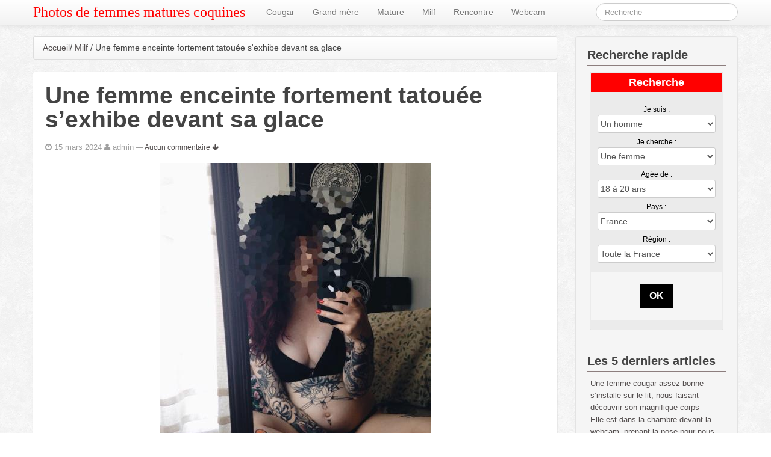

--- FILE ---
content_type: text/html; charset=UTF-8
request_url: https://www.45ans.net/une-femme-enceinte-fortement-tatouee-s-exhibe-devant-sa-glace-37177/
body_size: 17610
content:
<!doctype html>
<!--[if lt IE 7 ]> <html class="no-js ie6" dir="ltr" lang="fr-FR"> <![endif]-->
<!--[if IE 7 ]>    <html class="no-js ie7" dir="ltr" lang="fr-FR"> <![endif]-->
<!--[if IE 8 ]>    <html class="no-js ie8" dir="ltr" lang="fr-FR"> <![endif]-->
<!--[if (gte IE 9)|!(IE)]><!--> <html class="no-js" dir="ltr" lang="fr-FR"> <!--<![endif]-->
<head>

<meta charset="UTF-8" />
<meta name="viewport" content="width=device-width, user-scalable=no, initial-scale=1.0, minimum-scale=1.0, maximum-scale=1.0">
<meta http-equiv="X-UA-Compatible" content="IE=edge,chrome=1" />

<title>Une femme enceinte fortement tatouée s’exhibe devant sa glace | Photos de femmes matures coquinesPhotos de femmes matures coquines</title>

<link rel="profile" href="http://gmpg.org/xfn/11" />
<link rel="pingback" href="https://www.45ans.net/xmlrpc.php" />
<link rel='stylesheet' href='https://www.45ans.net/wp-content/themes/pinstrap/landing.css' type='text/css' media='all' />
<link href='http://fonts.googleapis.com/css?family=Pacifico' rel='stylesheet' type='text/css'>
<link href='http://fonts.googleapis.com/css?family=Open+Sans:300italic,400italic,600italic,700italic,800italic,400,300,600,700,800' rel='stylesheet' type='text/css'>


<!--[if IE 7]>
  <link rel="stylesheet" href="/css/font-awesome-ie7.css">
<![endif]-->


		<!-- All in One SEO 4.9.3 - aioseo.com -->
	<meta name="description" content="C&#039;est une femme enceinte. Elle est tatouée. Elle s&#039;exhibe devant la glace, et c&#039;est réellement sans complexe qu&#039;elle nous fait découvrir son magnifique corps." />
	<meta name="robots" content="max-image-preview:large" />
	<meta name="author" content="admin"/>
	<meta name="keywords" content="femme brune,femme tatouée,gros seins" />
	<link rel="canonical" href="https://www.45ans.net/une-femme-enceinte-fortement-tatouee-s-exhibe-devant-sa-glace-37177/" />
	<meta name="generator" content="All in One SEO (AIOSEO) 4.9.3" />
		<script type="application/ld+json" class="aioseo-schema">
			{"@context":"https:\/\/schema.org","@graph":[{"@type":"Article","@id":"https:\/\/www.45ans.net\/une-femme-enceinte-fortement-tatouee-s-exhibe-devant-sa-glace-37177\/#article","name":"Une femme enceinte fortement tatou\u00e9e s\u2019exhibe devant sa glace | Photos de femmes matures coquines","headline":"Une femme enceinte fortement tatou\u00e9e s&rsquo;exhibe devant sa glace","author":{"@id":"https:\/\/www.45ans.net\/author\/admin\/#author"},"publisher":{"@id":"https:\/\/www.45ans.net\/#organization"},"image":{"@type":"ImageObject","url":"https:\/\/www.45ans.net\/wp-content\/uploads\/2024\/01\/photo-12159.jpg","width":450,"height":600},"datePublished":"2024-03-15T23:11:00+01:00","dateModified":"2024-01-15T16:07:33+01:00","inLanguage":"fr-FR","mainEntityOfPage":{"@id":"https:\/\/www.45ans.net\/une-femme-enceinte-fortement-tatouee-s-exhibe-devant-sa-glace-37177\/#webpage"},"isPartOf":{"@id":"https:\/\/www.45ans.net\/une-femme-enceinte-fortement-tatouee-s-exhibe-devant-sa-glace-37177\/#webpage"},"articleSection":"Milf, femme brune, femme tatou\u00e9e, gros seins"},{"@type":"BreadcrumbList","@id":"https:\/\/www.45ans.net\/une-femme-enceinte-fortement-tatouee-s-exhibe-devant-sa-glace-37177\/#breadcrumblist","itemListElement":[{"@type":"ListItem","@id":"https:\/\/www.45ans.net#listItem","position":1,"name":"Home","item":"https:\/\/www.45ans.net","nextItem":{"@type":"ListItem","@id":"https:\/\/www.45ans.net\/categorie\/milf\/#listItem","name":"Milf"}},{"@type":"ListItem","@id":"https:\/\/www.45ans.net\/categorie\/milf\/#listItem","position":2,"name":"Milf","item":"https:\/\/www.45ans.net\/categorie\/milf\/","nextItem":{"@type":"ListItem","@id":"https:\/\/www.45ans.net\/une-femme-enceinte-fortement-tatouee-s-exhibe-devant-sa-glace-37177\/#listItem","name":"Une femme enceinte fortement tatou\u00e9e s&rsquo;exhibe devant sa glace"},"previousItem":{"@type":"ListItem","@id":"https:\/\/www.45ans.net#listItem","name":"Home"}},{"@type":"ListItem","@id":"https:\/\/www.45ans.net\/une-femme-enceinte-fortement-tatouee-s-exhibe-devant-sa-glace-37177\/#listItem","position":3,"name":"Une femme enceinte fortement tatou\u00e9e s&rsquo;exhibe devant sa glace","previousItem":{"@type":"ListItem","@id":"https:\/\/www.45ans.net\/categorie\/milf\/#listItem","name":"Milf"}}]},{"@type":"Organization","@id":"https:\/\/www.45ans.net\/#organization","name":"Photos de femmes matures coquines","description":"45ans.net, le site o\u00f9 les femmes m\u00fbres s'exhibent en toute impunit\u00e9 !","url":"https:\/\/www.45ans.net\/"},{"@type":"Person","@id":"https:\/\/www.45ans.net\/author\/admin\/#author","url":"https:\/\/www.45ans.net\/author\/admin\/","name":"admin","image":{"@type":"ImageObject","@id":"https:\/\/www.45ans.net\/une-femme-enceinte-fortement-tatouee-s-exhibe-devant-sa-glace-37177\/#authorImage","url":"https:\/\/secure.gravatar.com\/avatar\/b1605d9d7eab5936197c1ee17471e0b975c5e36fda472ea64f586b304cc82198?s=96&d=wavatar&r=x","width":96,"height":96,"caption":"admin"}},{"@type":"WebPage","@id":"https:\/\/www.45ans.net\/une-femme-enceinte-fortement-tatouee-s-exhibe-devant-sa-glace-37177\/#webpage","url":"https:\/\/www.45ans.net\/une-femme-enceinte-fortement-tatouee-s-exhibe-devant-sa-glace-37177\/","name":"Une femme enceinte fortement tatou\u00e9e s\u2019exhibe devant sa glace | Photos de femmes matures coquines","description":"C'est une femme enceinte. Elle est tatou\u00e9e. Elle s'exhibe devant la glace, et c'est r\u00e9ellement sans complexe qu'elle nous fait d\u00e9couvrir son magnifique corps.","inLanguage":"fr-FR","isPartOf":{"@id":"https:\/\/www.45ans.net\/#website"},"breadcrumb":{"@id":"https:\/\/www.45ans.net\/une-femme-enceinte-fortement-tatouee-s-exhibe-devant-sa-glace-37177\/#breadcrumblist"},"author":{"@id":"https:\/\/www.45ans.net\/author\/admin\/#author"},"creator":{"@id":"https:\/\/www.45ans.net\/author\/admin\/#author"},"image":{"@type":"ImageObject","url":"https:\/\/www.45ans.net\/wp-content\/uploads\/2024\/01\/photo-12159.jpg","@id":"https:\/\/www.45ans.net\/une-femme-enceinte-fortement-tatouee-s-exhibe-devant-sa-glace-37177\/#mainImage","width":450,"height":600},"primaryImageOfPage":{"@id":"https:\/\/www.45ans.net\/une-femme-enceinte-fortement-tatouee-s-exhibe-devant-sa-glace-37177\/#mainImage"},"datePublished":"2024-03-15T23:11:00+01:00","dateModified":"2024-01-15T16:07:33+01:00"},{"@type":"WebSite","@id":"https:\/\/www.45ans.net\/#website","url":"https:\/\/www.45ans.net\/","name":"Photos de femmes matures","description":"45ans.net, le site o\u00f9 les femmes m\u00fbres s'exhibent en toute impunit\u00e9 !","inLanguage":"fr-FR","publisher":{"@id":"https:\/\/www.45ans.net\/#organization"}}]}
		</script>
		<!-- All in One SEO -->

<link rel="alternate" type="application/rss+xml" title="Photos de femmes matures coquines &raquo; Flux" href="https://www.45ans.net/feed/" />
<link rel="alternate" type="application/rss+xml" title="Photos de femmes matures coquines &raquo; Flux des commentaires" href="https://www.45ans.net/comments/feed/" />
<link rel="alternate" type="application/rss+xml" title="Photos de femmes matures coquines &raquo; Une femme enceinte fortement tatouée s&rsquo;exhibe devant sa glace Flux des commentaires" href="https://www.45ans.net/une-femme-enceinte-fortement-tatouee-s-exhibe-devant-sa-glace-37177/feed/" />
<link rel="alternate" title="oEmbed (JSON)" type="application/json+oembed" href="https://www.45ans.net/wp-json/oembed/1.0/embed?url=https%3A%2F%2Fwww.45ans.net%2Fune-femme-enceinte-fortement-tatouee-s-exhibe-devant-sa-glace-37177%2F" />
<link rel="alternate" title="oEmbed (XML)" type="text/xml+oembed" href="https://www.45ans.net/wp-json/oembed/1.0/embed?url=https%3A%2F%2Fwww.45ans.net%2Fune-femme-enceinte-fortement-tatouee-s-exhibe-devant-sa-glace-37177%2F&#038;format=xml" />
<style id='wp-img-auto-sizes-contain-inline-css' type='text/css'>
img:is([sizes=auto i],[sizes^="auto," i]){contain-intrinsic-size:3000px 1500px}
/*# sourceURL=wp-img-auto-sizes-contain-inline-css */
</style>
<style id='wp-emoji-styles-inline-css' type='text/css'>

	img.wp-smiley, img.emoji {
		display: inline !important;
		border: none !important;
		box-shadow: none !important;
		height: 1em !important;
		width: 1em !important;
		margin: 0 0.07em !important;
		vertical-align: -0.1em !important;
		background: none !important;
		padding: 0 !important;
	}
/*# sourceURL=wp-emoji-styles-inline-css */
</style>
<style id='wp-block-library-inline-css' type='text/css'>
:root{--wp-block-synced-color:#7a00df;--wp-block-synced-color--rgb:122,0,223;--wp-bound-block-color:var(--wp-block-synced-color);--wp-editor-canvas-background:#ddd;--wp-admin-theme-color:#007cba;--wp-admin-theme-color--rgb:0,124,186;--wp-admin-theme-color-darker-10:#006ba1;--wp-admin-theme-color-darker-10--rgb:0,107,160.5;--wp-admin-theme-color-darker-20:#005a87;--wp-admin-theme-color-darker-20--rgb:0,90,135;--wp-admin-border-width-focus:2px}@media (min-resolution:192dpi){:root{--wp-admin-border-width-focus:1.5px}}.wp-element-button{cursor:pointer}:root .has-very-light-gray-background-color{background-color:#eee}:root .has-very-dark-gray-background-color{background-color:#313131}:root .has-very-light-gray-color{color:#eee}:root .has-very-dark-gray-color{color:#313131}:root .has-vivid-green-cyan-to-vivid-cyan-blue-gradient-background{background:linear-gradient(135deg,#00d084,#0693e3)}:root .has-purple-crush-gradient-background{background:linear-gradient(135deg,#34e2e4,#4721fb 50%,#ab1dfe)}:root .has-hazy-dawn-gradient-background{background:linear-gradient(135deg,#faaca8,#dad0ec)}:root .has-subdued-olive-gradient-background{background:linear-gradient(135deg,#fafae1,#67a671)}:root .has-atomic-cream-gradient-background{background:linear-gradient(135deg,#fdd79a,#004a59)}:root .has-nightshade-gradient-background{background:linear-gradient(135deg,#330968,#31cdcf)}:root .has-midnight-gradient-background{background:linear-gradient(135deg,#020381,#2874fc)}:root{--wp--preset--font-size--normal:16px;--wp--preset--font-size--huge:42px}.has-regular-font-size{font-size:1em}.has-larger-font-size{font-size:2.625em}.has-normal-font-size{font-size:var(--wp--preset--font-size--normal)}.has-huge-font-size{font-size:var(--wp--preset--font-size--huge)}.has-text-align-center{text-align:center}.has-text-align-left{text-align:left}.has-text-align-right{text-align:right}.has-fit-text{white-space:nowrap!important}#end-resizable-editor-section{display:none}.aligncenter{clear:both}.items-justified-left{justify-content:flex-start}.items-justified-center{justify-content:center}.items-justified-right{justify-content:flex-end}.items-justified-space-between{justify-content:space-between}.screen-reader-text{border:0;clip-path:inset(50%);height:1px;margin:-1px;overflow:hidden;padding:0;position:absolute;width:1px;word-wrap:normal!important}.screen-reader-text:focus{background-color:#ddd;clip-path:none;color:#444;display:block;font-size:1em;height:auto;left:5px;line-height:normal;padding:15px 23px 14px;text-decoration:none;top:5px;width:auto;z-index:100000}html :where(.has-border-color){border-style:solid}html :where([style*=border-top-color]){border-top-style:solid}html :where([style*=border-right-color]){border-right-style:solid}html :where([style*=border-bottom-color]){border-bottom-style:solid}html :where([style*=border-left-color]){border-left-style:solid}html :where([style*=border-width]){border-style:solid}html :where([style*=border-top-width]){border-top-style:solid}html :where([style*=border-right-width]){border-right-style:solid}html :where([style*=border-bottom-width]){border-bottom-style:solid}html :where([style*=border-left-width]){border-left-style:solid}html :where(img[class*=wp-image-]){height:auto;max-width:100%}:where(figure){margin:0 0 1em}html :where(.is-position-sticky){--wp-admin--admin-bar--position-offset:var(--wp-admin--admin-bar--height,0px)}@media screen and (max-width:600px){html :where(.is-position-sticky){--wp-admin--admin-bar--position-offset:0px}}

/*# sourceURL=wp-block-library-inline-css */
</style><style id='wp-block-paragraph-inline-css' type='text/css'>
.is-small-text{font-size:.875em}.is-regular-text{font-size:1em}.is-large-text{font-size:2.25em}.is-larger-text{font-size:3em}.has-drop-cap:not(:focus):first-letter{float:left;font-size:8.4em;font-style:normal;font-weight:100;line-height:.68;margin:.05em .1em 0 0;text-transform:uppercase}body.rtl .has-drop-cap:not(:focus):first-letter{float:none;margin-left:.1em}p.has-drop-cap.has-background{overflow:hidden}:root :where(p.has-background){padding:1.25em 2.375em}:where(p.has-text-color:not(.has-link-color)) a{color:inherit}p.has-text-align-left[style*="writing-mode:vertical-lr"],p.has-text-align-right[style*="writing-mode:vertical-rl"]{rotate:180deg}
/*# sourceURL=https://www.45ans.net/wp-includes/blocks/paragraph/style.min.css */
</style>
<style id='global-styles-inline-css' type='text/css'>
:root{--wp--preset--aspect-ratio--square: 1;--wp--preset--aspect-ratio--4-3: 4/3;--wp--preset--aspect-ratio--3-4: 3/4;--wp--preset--aspect-ratio--3-2: 3/2;--wp--preset--aspect-ratio--2-3: 2/3;--wp--preset--aspect-ratio--16-9: 16/9;--wp--preset--aspect-ratio--9-16: 9/16;--wp--preset--color--black: #000000;--wp--preset--color--cyan-bluish-gray: #abb8c3;--wp--preset--color--white: #ffffff;--wp--preset--color--pale-pink: #f78da7;--wp--preset--color--vivid-red: #cf2e2e;--wp--preset--color--luminous-vivid-orange: #ff6900;--wp--preset--color--luminous-vivid-amber: #fcb900;--wp--preset--color--light-green-cyan: #7bdcb5;--wp--preset--color--vivid-green-cyan: #00d084;--wp--preset--color--pale-cyan-blue: #8ed1fc;--wp--preset--color--vivid-cyan-blue: #0693e3;--wp--preset--color--vivid-purple: #9b51e0;--wp--preset--gradient--vivid-cyan-blue-to-vivid-purple: linear-gradient(135deg,rgb(6,147,227) 0%,rgb(155,81,224) 100%);--wp--preset--gradient--light-green-cyan-to-vivid-green-cyan: linear-gradient(135deg,rgb(122,220,180) 0%,rgb(0,208,130) 100%);--wp--preset--gradient--luminous-vivid-amber-to-luminous-vivid-orange: linear-gradient(135deg,rgb(252,185,0) 0%,rgb(255,105,0) 100%);--wp--preset--gradient--luminous-vivid-orange-to-vivid-red: linear-gradient(135deg,rgb(255,105,0) 0%,rgb(207,46,46) 100%);--wp--preset--gradient--very-light-gray-to-cyan-bluish-gray: linear-gradient(135deg,rgb(238,238,238) 0%,rgb(169,184,195) 100%);--wp--preset--gradient--cool-to-warm-spectrum: linear-gradient(135deg,rgb(74,234,220) 0%,rgb(151,120,209) 20%,rgb(207,42,186) 40%,rgb(238,44,130) 60%,rgb(251,105,98) 80%,rgb(254,248,76) 100%);--wp--preset--gradient--blush-light-purple: linear-gradient(135deg,rgb(255,206,236) 0%,rgb(152,150,240) 100%);--wp--preset--gradient--blush-bordeaux: linear-gradient(135deg,rgb(254,205,165) 0%,rgb(254,45,45) 50%,rgb(107,0,62) 100%);--wp--preset--gradient--luminous-dusk: linear-gradient(135deg,rgb(255,203,112) 0%,rgb(199,81,192) 50%,rgb(65,88,208) 100%);--wp--preset--gradient--pale-ocean: linear-gradient(135deg,rgb(255,245,203) 0%,rgb(182,227,212) 50%,rgb(51,167,181) 100%);--wp--preset--gradient--electric-grass: linear-gradient(135deg,rgb(202,248,128) 0%,rgb(113,206,126) 100%);--wp--preset--gradient--midnight: linear-gradient(135deg,rgb(2,3,129) 0%,rgb(40,116,252) 100%);--wp--preset--font-size--small: 13px;--wp--preset--font-size--medium: 20px;--wp--preset--font-size--large: 36px;--wp--preset--font-size--x-large: 42px;--wp--preset--spacing--20: 0.44rem;--wp--preset--spacing--30: 0.67rem;--wp--preset--spacing--40: 1rem;--wp--preset--spacing--50: 1.5rem;--wp--preset--spacing--60: 2.25rem;--wp--preset--spacing--70: 3.38rem;--wp--preset--spacing--80: 5.06rem;--wp--preset--shadow--natural: 6px 6px 9px rgba(0, 0, 0, 0.2);--wp--preset--shadow--deep: 12px 12px 50px rgba(0, 0, 0, 0.4);--wp--preset--shadow--sharp: 6px 6px 0px rgba(0, 0, 0, 0.2);--wp--preset--shadow--outlined: 6px 6px 0px -3px rgb(255, 255, 255), 6px 6px rgb(0, 0, 0);--wp--preset--shadow--crisp: 6px 6px 0px rgb(0, 0, 0);}:where(.is-layout-flex){gap: 0.5em;}:where(.is-layout-grid){gap: 0.5em;}body .is-layout-flex{display: flex;}.is-layout-flex{flex-wrap: wrap;align-items: center;}.is-layout-flex > :is(*, div){margin: 0;}body .is-layout-grid{display: grid;}.is-layout-grid > :is(*, div){margin: 0;}:where(.wp-block-columns.is-layout-flex){gap: 2em;}:where(.wp-block-columns.is-layout-grid){gap: 2em;}:where(.wp-block-post-template.is-layout-flex){gap: 1.25em;}:where(.wp-block-post-template.is-layout-grid){gap: 1.25em;}.has-black-color{color: var(--wp--preset--color--black) !important;}.has-cyan-bluish-gray-color{color: var(--wp--preset--color--cyan-bluish-gray) !important;}.has-white-color{color: var(--wp--preset--color--white) !important;}.has-pale-pink-color{color: var(--wp--preset--color--pale-pink) !important;}.has-vivid-red-color{color: var(--wp--preset--color--vivid-red) !important;}.has-luminous-vivid-orange-color{color: var(--wp--preset--color--luminous-vivid-orange) !important;}.has-luminous-vivid-amber-color{color: var(--wp--preset--color--luminous-vivid-amber) !important;}.has-light-green-cyan-color{color: var(--wp--preset--color--light-green-cyan) !important;}.has-vivid-green-cyan-color{color: var(--wp--preset--color--vivid-green-cyan) !important;}.has-pale-cyan-blue-color{color: var(--wp--preset--color--pale-cyan-blue) !important;}.has-vivid-cyan-blue-color{color: var(--wp--preset--color--vivid-cyan-blue) !important;}.has-vivid-purple-color{color: var(--wp--preset--color--vivid-purple) !important;}.has-black-background-color{background-color: var(--wp--preset--color--black) !important;}.has-cyan-bluish-gray-background-color{background-color: var(--wp--preset--color--cyan-bluish-gray) !important;}.has-white-background-color{background-color: var(--wp--preset--color--white) !important;}.has-pale-pink-background-color{background-color: var(--wp--preset--color--pale-pink) !important;}.has-vivid-red-background-color{background-color: var(--wp--preset--color--vivid-red) !important;}.has-luminous-vivid-orange-background-color{background-color: var(--wp--preset--color--luminous-vivid-orange) !important;}.has-luminous-vivid-amber-background-color{background-color: var(--wp--preset--color--luminous-vivid-amber) !important;}.has-light-green-cyan-background-color{background-color: var(--wp--preset--color--light-green-cyan) !important;}.has-vivid-green-cyan-background-color{background-color: var(--wp--preset--color--vivid-green-cyan) !important;}.has-pale-cyan-blue-background-color{background-color: var(--wp--preset--color--pale-cyan-blue) !important;}.has-vivid-cyan-blue-background-color{background-color: var(--wp--preset--color--vivid-cyan-blue) !important;}.has-vivid-purple-background-color{background-color: var(--wp--preset--color--vivid-purple) !important;}.has-black-border-color{border-color: var(--wp--preset--color--black) !important;}.has-cyan-bluish-gray-border-color{border-color: var(--wp--preset--color--cyan-bluish-gray) !important;}.has-white-border-color{border-color: var(--wp--preset--color--white) !important;}.has-pale-pink-border-color{border-color: var(--wp--preset--color--pale-pink) !important;}.has-vivid-red-border-color{border-color: var(--wp--preset--color--vivid-red) !important;}.has-luminous-vivid-orange-border-color{border-color: var(--wp--preset--color--luminous-vivid-orange) !important;}.has-luminous-vivid-amber-border-color{border-color: var(--wp--preset--color--luminous-vivid-amber) !important;}.has-light-green-cyan-border-color{border-color: var(--wp--preset--color--light-green-cyan) !important;}.has-vivid-green-cyan-border-color{border-color: var(--wp--preset--color--vivid-green-cyan) !important;}.has-pale-cyan-blue-border-color{border-color: var(--wp--preset--color--pale-cyan-blue) !important;}.has-vivid-cyan-blue-border-color{border-color: var(--wp--preset--color--vivid-cyan-blue) !important;}.has-vivid-purple-border-color{border-color: var(--wp--preset--color--vivid-purple) !important;}.has-vivid-cyan-blue-to-vivid-purple-gradient-background{background: var(--wp--preset--gradient--vivid-cyan-blue-to-vivid-purple) !important;}.has-light-green-cyan-to-vivid-green-cyan-gradient-background{background: var(--wp--preset--gradient--light-green-cyan-to-vivid-green-cyan) !important;}.has-luminous-vivid-amber-to-luminous-vivid-orange-gradient-background{background: var(--wp--preset--gradient--luminous-vivid-amber-to-luminous-vivid-orange) !important;}.has-luminous-vivid-orange-to-vivid-red-gradient-background{background: var(--wp--preset--gradient--luminous-vivid-orange-to-vivid-red) !important;}.has-very-light-gray-to-cyan-bluish-gray-gradient-background{background: var(--wp--preset--gradient--very-light-gray-to-cyan-bluish-gray) !important;}.has-cool-to-warm-spectrum-gradient-background{background: var(--wp--preset--gradient--cool-to-warm-spectrum) !important;}.has-blush-light-purple-gradient-background{background: var(--wp--preset--gradient--blush-light-purple) !important;}.has-blush-bordeaux-gradient-background{background: var(--wp--preset--gradient--blush-bordeaux) !important;}.has-luminous-dusk-gradient-background{background: var(--wp--preset--gradient--luminous-dusk) !important;}.has-pale-ocean-gradient-background{background: var(--wp--preset--gradient--pale-ocean) !important;}.has-electric-grass-gradient-background{background: var(--wp--preset--gradient--electric-grass) !important;}.has-midnight-gradient-background{background: var(--wp--preset--gradient--midnight) !important;}.has-small-font-size{font-size: var(--wp--preset--font-size--small) !important;}.has-medium-font-size{font-size: var(--wp--preset--font-size--medium) !important;}.has-large-font-size{font-size: var(--wp--preset--font-size--large) !important;}.has-x-large-font-size{font-size: var(--wp--preset--font-size--x-large) !important;}
/*# sourceURL=global-styles-inline-css */
</style>

<style id='classic-theme-styles-inline-css' type='text/css'>
/*! This file is auto-generated */
.wp-block-button__link{color:#fff;background-color:#32373c;border-radius:9999px;box-shadow:none;text-decoration:none;padding:calc(.667em + 2px) calc(1.333em + 2px);font-size:1.125em}.wp-block-file__button{background:#32373c;color:#fff;text-decoration:none}
/*# sourceURL=/wp-includes/css/classic-themes.min.css */
</style>
<link rel='stylesheet' id='contact-form-7-css' href='https://www.45ans.net/wp-content/plugins/contact-form-7/includes/css/styles.css?ver=5.7.7' type='text/css' media='all' />
<link rel='stylesheet' id='bootstrap-styles-css' href='https://www.45ans.net/wp-content/themes/pinstrap/css/bootstrap.css?ver=2.3.0' type='text/css' media='all' />
<link rel='stylesheet' id='font-awesome-css' href='https://www.45ans.net/wp-content/themes/pinstrap/css/font-awesome.css?ver=3.0' type='text/css' media='all' />
<link rel='stylesheet' id='colorbox-css' href='https://www.45ans.net/wp-content/themes/pinstrap/css/colorbox.css?ver=1.3.19' type='text/css' media='all' />
<link rel='stylesheet' id='responsive-style-css' href='https://www.45ans.net/wp-content/themes/pinstrap/style.css?ver=1.2.0' type='text/css' media='all' />
<link rel='stylesheet' id='wp-pagenavi-css' href='https://www.45ans.net/wp-content/plugins/wp-pagenavi/pagenavi-css.css?ver=2.70' type='text/css' media='all' />
<script type="text/javascript" src="https://www.45ans.net/wp-includes/js/jquery/jquery.min.js?ver=3.7.1" id="jquery-core-js"></script>
<script type="text/javascript" src="https://www.45ans.net/wp-includes/js/jquery/jquery-migrate.min.js?ver=3.4.1" id="jquery-migrate-js"></script>
<script type="text/javascript" src="https://www.45ans.net/wp-content/themes/pinstrap/js/responsive-modernizr.js?ver=2.5.3" id="modernizr-js"></script>
<script type="text/javascript" src="https://www.45ans.net/wp-content/themes/pinstrap/js/bootstrap.js?ver=6.9" id="bootstrap-script-js"></script>
<script type="text/javascript" src="https://www.45ans.net/wp-content/themes/pinstrap/js/strap-extras.js?ver=6.9" id="strap-extras-script-js"></script>
<script type="text/javascript" src="https://www.45ans.net/wp-content/themes/pinstrap/js/jquery.wookmark.js?ver=6.9" id="wookmark-js"></script>
<link rel="https://api.w.org/" href="https://www.45ans.net/wp-json/" /><link rel="alternate" title="JSON" type="application/json" href="https://www.45ans.net/wp-json/wp/v2/posts/37177" /><link rel="EditURI" type="application/rsd+xml" title="RSD" href="https://www.45ans.net/xmlrpc.php?rsd" />
<meta name="generator" content="WordPress 6.9" />
<link rel='shortlink' href='https://www.45ans.net/?p=37177' />
    <script type="text/javascript">
    // <![CDATA[
    jQuery(document).ready(function($){
        $("a[rel='colorbox']").colorbox({
                transition:'elastic', 
                opacity:'0.7', 
                maxHeight:'90%'
        });
        $("a.gallery").colorbox({
                rel:'group'
        });
        $("a[rel='colorboxvideo']").colorbox({
                iframe:true, 
                transition:'elastic', 
                opacity:'0.7',
                innerWidth:'60%', 
                innerHeight:'80%'
        });
    });  
    // ]]>
    </script>

    
</head>

<body class="wp-singular post-template-default single single-post postid-37177 single-format-standard wp-theme-pinstrap">
                 

         
        <div id="header">

        
    <div class="navbar navbar-fixed-top ">
      <div class="navbar-inner">
        <div class="container">
          <a class="btn btn-navbar" data-toggle="collapse" data-target=".nav-collapse">
            <span class="icon-bar"></span>
            <span class="icon-bar"></span>
            <span class="icon-bar"></span>
          </a>

                                   <a class="brand" href="https://www.45ans.net/" title="Photos de femmes matures coquines" rel="homepage">Photos de femmes matures coquines</a>
                    



          <div class="nav-collapse collapse">
               <ul id="menu-menu" class="nav"><li id="menu-item-8" class="menu-item menu-item-type-taxonomy menu-item-object-category menu-item-8"><a title="Femme cougar" href="https://www.45ans.net/categorie/cougar/">Cougar</a></li>
<li id="menu-item-9" class="menu-item menu-item-type-taxonomy menu-item-object-category menu-item-9"><a title="Grand mère" href="https://www.45ans.net/categorie/grand-mere/">Grand mère</a></li>
<li id="menu-item-10" class="menu-item menu-item-type-taxonomy menu-item-object-category menu-item-10"><a title="Femme mature" href="https://www.45ans.net/categorie/mature/">Mature</a></li>
<li id="menu-item-11" class="menu-item menu-item-type-taxonomy menu-item-object-category current-post-ancestor current-menu-parent current-post-parent menu-item-11"><a title="Milf" href="https://www.45ans.net/categorie/milf/">Milf</a></li>
<li id="menu-item-223" class="menu-item menu-item-type-custom menu-item-object-custom menu-item-223"><a title="Rencontre" target="_blank" href="https://www.espace-plus.net/redir/rotation_redir.php?id_rotation=400&amp;synergie=hetero&amp;id=49021&amp;langue=fr&amp;w=0&amp;e=0&amp;tracker=45ansdatingtextehaut">Rencontre</a></li>
<li id="menu-item-224" class="menu-item menu-item-type-custom menu-item-object-custom menu-item-224"><a title="Webcam" target="_blank" href="https://www.espace-plus.net/redir/rotation_redir.php?id_rotation=400&amp;synergie=hetero&amp;id=49021&amp;langue=fr&amp;w=0&amp;e=0&amp;tracker=45anslivetextehaut">Webcam</a></li>
</ul>            

                                        <form class="navbar-search pull-right" role="search" method="get" id="searchform" action="https://www.45ans.net/">
                                <input name="s" id="s" type="text" class="search-query" placeholder="Recherche">
                            </form>
                             

            
                       </div>

        </div>
        </div>
     </div>     
  
        
       


           
 
    </div><!-- end of #header -->
        
	    
    <div class="container">
        <div id="wrapper" class="clearfix">
    
    
<div class="row-fluid">
        <div class="span9">

        <div id="content">
        

		         
               <ul class="breadcrumb"><li><a href="https://www.45ans.net">Accueil</a></li><span class="divider">/</span> <a href="https://www.45ans.net/categorie/milf/">Milf</a> <span class="divider">/</span> <span class="current">Une femme enceinte fortement tatouée s'exhibe devant sa glace</span></ul>            
          
            <div id="post-37177" class="post-37177 post type-post status-publish format-standard has-post-thumbnail hentry category-milf tag-femme-brune tag-femme-tatouee tag-gros-seins">
                
                <h1 class="page-title">Une femme enceinte fortement tatouée s&rsquo;exhibe devant sa glace</h1>
                

                <div class="post-meta">
                <i class="icon-time"></i> 15 mars 2024 <i class="icon-user"></i> <span class="author vcard">admin</span>				                            <span class="comments-link">
                        <span class="mdash">&mdash;</span>
                    <a href="https://www.45ans.net/une-femme-enceinte-fortement-tatouee-s-exhibe-devant-sa-glace-37177/#respond">Aucun commentaire <i class="icon-arrow-down"></i></a>                        </span>
                     
                </div><!-- end of .post-meta -->
                                
                <div class="post-entry">
                                        <img width="450" height="600" src="https://www.45ans.net/wp-content/uploads/2024/01/photo-12159.jpg" class="attachment-post-thumbnail size-post-thumbnail wp-post-image" alt="" decoding="async" fetchpriority="high" srcset="https://www.45ans.net/wp-content/uploads/2024/01/photo-12159.jpg 450w, https://www.45ans.net/wp-content/uploads/2024/01/photo-12159-225x300.jpg 225w, https://www.45ans.net/wp-content/uploads/2024/01/photo-12159-220x293.jpg 220w" sizes="(max-width: 450px) 100vw, 450px" />                                        
<p>Elle est enceinte, avec une forte libido, mais en ce moment, elle est actuellement seule sous la couette, et c&rsquo;est difficile pour elle de devoir prendre du plaisir dans son coin.</p>



<p>Comme elle se sent tout particulièrement excitée, elle décide de se lancer dans une petite exhibe chez elle, devant sa glace.</p>



<p>Elle est assise sur le canapé, les jambes repliées et croisées. Elle porte un string noir, et celui-ci est assorti à son soutien-gorge. Elle a des tatouages un peu partout sur le corps.</p>



<p>Elle se sert de son téléphone pour se prendre en photo. Elle a réellement un physique agréable, prenant réellement énormément de plaisir en l&rsquo;exhibant !</p>



<p>Comment y résister ?</p>
                    
                                        
                                                

                </div><!-- end of .post-entry -->
                
                <div class="post-data">
				    <i class="icon-tags"></i>  <a href="https://www.45ans.net/tag/femme-brune/" rel="tag">femme brune</a>, <a href="https://www.45ans.net/tag/femme-tatouee/" rel="tag">femme tatouée</a>, <a href="https://www.45ans.net/tag/gros-seins/" rel="tag">gros seins</a><br />  
                </div><!-- end of .post-data -->             

            <div class="post-edit"></div>             
            </div><!-- end of #post-37177 -->
                        <div class="shadowboxlive"><div class="boxed"><div class="boxedInner">
<section>
<h3 class="inscriptcolor">Inscrivez-vous pour faire des rencontres !</h3>
<form method="post" action="inscription.php" name="regForm" id="regForm">
<div id="register">
<input type="hidden" name="id" value="49021">
<input type="hidden" name="tracker" value="45ans_landCoreg">
<input type="hidden" name="id_mb" value="yes">
<div class="control-group" id="mail">
<label for="email">Votre adresse email</label>
<input type="email" name="email" id="email" placeholder="Entrez ici votre adresse email" required>
</div>
<div class="control-group" id="pseudo">
<label for="pseudo">Votre pseudo</label>
<input type="text" name="pseudo" id="pseudo" placeholder="6 et 20 caractères alphanumériques" required pattern="[A-Za-z0-9]{6,20}">
</div>
<div class="control-group" id="password">
<label for="password">Votre mot de passe</label>
<input type="password" name="password" id="password" placeholder="4 et 20 caractères alphanumériques" required pattern="[A-Za-z0-9]{4,20}">
</div>
<div class="control-group submit-group">
<button type="submit">Je m'inscris !</button>
</div>
</div>
</form>
<form method="post" action="index.php" name="regFormFinal" id="regFormFinal">
<p>Félicitation, votre inscription est presque terminée. Maintenant, il ne vous reste plus qu'à valider votre inscription. Pour ce faire, cliquez sur le bouton juste en dessous. Une fois votre inscription officiellement validée, vous pourrez commencer à dialoguer avec des personnes de votre ville.</p>
<a href="about:blank;" class="downloadLink" target="_blank"><span>Je valide mon inscription !</span></a>
</form>
</section>
<div class="clear"></div>
<p class="petittexte">L'inscription vous donne accès à un service premium qui vous permettra de trouver aisément des personnes de votre ville qui ont envie de faire une rencontre. L'inscription est gratuite, et des tas de personnes coquines vous attendent, alors foncez !</p>
<div class="clear"></div>
</div>
</div>

<ul class="YMThumbs" id="YMThumbs">
    <li><img src="[data-uri]" alt=""><span><strong>&nbsp;</strong>, <i>&nbsp;</i></span></li>
    <li><img src="[data-uri]" alt=""><span><strong>&nbsp;</strong>, <i>&nbsp;</i></span></li>
    <li><img src="[data-uri]" alt=""><span><strong>&nbsp;</strong>, <i>&nbsp;</i></span></li>
    <li><img src="[data-uri]" alt=""><span><strong>&nbsp;</strong>, <i>&nbsp;</i></span></li>
</ul></div>

			




    	<div id="respond" class="comment-respond">
		<h3 id="reply-title" class="comment-reply-title">Laisser un commentaire <small><a rel="nofollow" id="cancel-comment-reply-link" href="/une-femme-enceinte-fortement-tatouee-s-exhibe-devant-sa-glace-37177/#respond" style="display:none;">Annuler la réponse</a></small></h3><form action="https://www.45ans.net/wp-comments-post.php" method="post" id="commentform" class="comment-form"><p class="comment-notes"><span id="email-notes">Votre adresse e-mail ne sera pas publiée.</span> <span class="required-field-message">Les champs obligatoires sont indiqués avec <span class="required">*</span></span></p><p class="comment-form-comment"><label for="comment">Commentaire <span class="required">*</span></label> <textarea id="comment" name="comment" cols="45" rows="8" maxlength="65525" required="required"></textarea></p><p class="comment-form-author"><label for="author">Nom</label> <span class="required">*</span><input id="author" name="author" type="text" value="" size="30" /></p>
<p class="comment-form-email"><label for="email">E-mail</label> <span class="required">*</span><input id="email" name="email" type="text" value="" size="30" /></p>
<p class="comment-form-captcha">
            <label><b>CAPTCHA </b><span class="required">*</span></label>
            <div style="clear:both;"></div><div style="clear:both;"></div><img src="[data-uri]" width="100"><label>Saisissez le texte affiché ci-dessus:</label>
            <input id="captcha_code" name="captcha_code" size="15" type="text" />
            <div style="clear:both;"></div>
            </p><p class="form-submit"><input name="submit" type="submit" id="submit" class="submit" value="Laisser un commentaire" /> <input type='hidden' name='comment_post_ID' value='37177' id='comment_post_ID' />
<input type='hidden' name='comment_parent' id='comment_parent' value='0' />
</p><p style="display: none;"><input type="hidden" id="akismet_comment_nonce" name="akismet_comment_nonce" value="90accd4cca" /></p><p style="display: none !important;" class="akismet-fields-container" data-prefix="ak_"><label>&#916;<textarea name="ak_hp_textarea" cols="45" rows="8" maxlength="100"></textarea></label><input type="hidden" id="ak_js_1" name="ak_js" value="201"/><script>document.getElementById( "ak_js_1" ).setAttribute( "value", ( new Date() ).getTime() );</script></p></form>	</div><!-- #respond -->
	<p class="akismet_comment_form_privacy_notice">Ce site utilise Akismet pour réduire les indésirables. <a href="https://akismet.com/privacy/" target="_blank" rel="nofollow noopener">En savoir plus sur la façon dont les données de vos commentaires sont traitées</a>.</p>

             

        
	      
      
        </div><!-- end of #content -->
    </div>

  <div class="span3">
        <div id="widgets" class="well">
        
                    
            <div id="custom_html-6" class="widget_text widget-wrapper widget_custom_html"><div class="widget-title">Recherche rapide</div><div class="textwidget custom-html-widget"><form method="get" action="https://www.45ans.net/recherche/index.php" name="fakeSearchForm" id="fakeSearchForm" target="_blank">
<input type="hidden" name="tracker" value="searchForm">
<div class="header">Recherche</div>
<div class="control-group">
<label for="sexe">Je suis : </label>
<select name="sexe" id="sexe">
<option value="homme" selected="selected">Un homme</option>
<option value="couple">Un couple</option>
<option value="trans">Un trans</option>
<option value="femme">Une femme</option>
</select>
</div>
<div class="control-group">
<label for="search">Je cherche : </label>
<select name="search" id="search">
<option value="femme" selected="selected">Une femme</option>
<option value="couple">Un couple</option>
<option value="trans">Un trans</option>
<option value="homme">Un homme</option>
</select>
</div>
<div class="control-group">
<label for="age">Agée de : </label>
<select name="age" id="age">
<option value="18-20" selected="selected">18 à 20 ans</option>
<option value="21-25">21 à 25 ans</option>
<option value="26-30">26 à 30 ans</option>    
<option value="31-35">31 à 35 ans</option>
<option value="36-40">36 à 40 ans</option>
<option value="plus">Plus de 40 ans</option>
</select>
</div>
<div class="control-group">
<label for="country">Pays : </label>
<select name="country" id="country">
<option value="Belgique">Belgique</option>
<option value="France" selected="selected">France</option>
<option value="Suisse">Suisse</option>
</select>
</div>
<div class="control-group">
<label for="region">Région : </label>
<select name="region" id="region">
<option value="">Toute la France</option>
</select>
</div><br />
<div class="form-actions">
<button type="submit">OK</button>
</div>
</form></div></div>
		<div id="recent-posts-2" class="widget-wrapper widget_recent_entries">
		<div class="widget-title">Les 5 derniers articles</div>
		<ul>
											<li>
					<a href="https://www.45ans.net/une-femme-cougar-assez-bonne-s-installe-sur-le-lit-nous-faisant-decouvrir-son-magnifique-corps-46920/">Une femme cougar assez bonne s&rsquo;installe sur le lit, nous faisant découvrir son magnifique corps</a>
									</li>
											<li>
					<a href="https://www.45ans.net/elle-est-dans-la-chambre-devant-la-webcam-prenant-la-pose-pour-nous-faire-decouvrir-son-magnifique-corps-46919/">Elle est dans la chambre devant la webcam, prenant la pose pour nous faire découvrir son magnifique corps</a>
									</li>
											<li>
					<a href="https://www.45ans.net/elle-vient-de-s-envoyer-en-l-air-et-elle-termine-en-s-exhibant-sur-le-lit-avec-du-sperme-plein-la-chatte-46918/">Elle vient de s&rsquo;envoyer en l&rsquo;air, et elle termine en s&rsquo;exhibant sur le lit avec du sperme plein la chatte</a>
									</li>
											<li>
					<a href="https://www.45ans.net/cette-fetichiste-prend-un-plaisir-fou-en-se-faisant-dompter-par-son-amant-46901/">Cette fétichiste prend un plaisir fou en se faisant dompter par son amant</a>
									</li>
											<li>
					<a href="https://www.45ans.net/elle-souleve-sa-jupe-dans-la-salle-de-bains-et-se-prend-en-photo-46900/">Elle soulève sa jupe dans la salle de bains, et se prend en photo</a>
									</li>
					</ul>

		</div><div id="nav_menu-2" class="widget-wrapper widget_nav_menu"><div class="widget-title">Nos partenaires</div><div class="menu-partenaires-container"><ul id="menu-partenaires" class="menu"><li id="menu-item-6403" class="menu-item menu-item-type-custom menu-item-object-custom menu-item-6403"><a target="_blank" href="https://rdv-coquin.net/annonce-coquine/rencontre-femme-mature/">Rencontre d&rsquo;une femme mature</a></li>
<li id="menu-item-6404" class="menu-item menu-item-type-custom menu-item-object-custom menu-item-6404"><a target="_blank" href="https://www.relationcougar.com">Relation intime avec une femme cougar</a></li>
<li id="menu-item-6405" class="menu-item menu-item-type-custom menu-item-object-custom menu-item-6405"><a target="_blank" href="https://rdvcougar.net">Un rendez-vous avec une cougar</a></li>
<li id="menu-item-6406" class="menu-item menu-item-type-custom menu-item-object-custom menu-item-6406"><a target="_blank" href="https://rencontremaman.com">Maman est célibataire</a></li>
</ul></div></div>
            		</div><!-- end of #widgets -->
        </div> <!-- end of .span3 -->
    </div> <!-- end of .span9 -->    </div><!-- end of wrapper-->
        
   
</div><!-- end of container -->
 <div id="footer-widgets">
<div class="container">
      <div id="widgets" class="row">
        <div class="span12">
            <div class="row-fluid">
        <div class="span4">
                    
            
            
                </div><!-- end span4-->
    </div><!-- end of row-fluid -->
    </div><!-- end of span12 -->
    </div><!-- end of #widgets -->
  </div>
</div>
 

<div id="footer" class="clearfix">
    <div class="container">
     
    <div id="footer-wrapper">
    
    <div class="span12">

      <div class="row-fluid">

        <div class="span6">
                    <ul id="menu-menu2" class="footer-menu"><li id="menu-item-15" class="menu-item menu-item-type-custom menu-item-object-custom menu-item-15"><a target="_blank" href="https://www.espace-plus.net/redir/rotation_redir.php?id_rotation=509&#038;synergie=hetero&#038;id=49021&#038;langue=fr&#038;w=0&#038;e=0&#038;tracker=45ansnettextedatingbas">Rencontre cougar</a></li>
<li id="menu-item-16" class="menu-item menu-item-type-custom menu-item-object-custom menu-item-16"><a target="_blank" href="https://www.espace-plus.net/redir/rotation_redir.php?id_rotation=510&#038;synergie=hetero&#038;id=49021&#038;langue=fr&#038;w=0&#038;e=0&#038;tracker=45anstextedatingbas">Infidélité</a></li>
<li id="menu-item-17" class="menu-item menu-item-type-custom menu-item-object-custom menu-item-17"><a target="_blank" href="https://www.espace-plus.net/redir/rotation_redir.php?id_rotation=400&#038;synergie=hetero&#038;id=49021&#038;langue=fr&#038;w=0&#038;e=0&#038;tracker=45anstextelive" title="Webcam sexy">Webcam</a></li>
<li id="menu-item-33806" class="menu-item menu-item-type-post_type menu-item-object-page menu-item-33806"><a href="https://www.45ans.net/contact/">Nous contacter</a></li>
</ul>                 </div><!-- span6 -->

        <div class="span6 powered">
                               2009-2026 Copyright <strong>45ans.net</strong>. Tous droits réservés.
                  
        </div><!-- end .powered -->
      </div>
        
    </div><!-- span12-->
  </div><!-- end #footer-wrapper -->
    </div>
</div><!-- end #footer -->


<script type="speculationrules">
{"prefetch":[{"source":"document","where":{"and":[{"href_matches":"/*"},{"not":{"href_matches":["/wp-*.php","/wp-admin/*","/wp-content/uploads/*","/wp-content/*","/wp-content/plugins/*","/wp-content/themes/pinstrap/*","/*\\?(.+)"]}},{"not":{"selector_matches":"a[rel~=\"nofollow\"]"}},{"not":{"selector_matches":".no-prefetch, .no-prefetch a"}}]},"eagerness":"conservative"}]}
</script>
<script type="text/javascript" src="https://www.45ans.net/wp-content/plugins/contact-form-7/includes/swv/js/index.js?ver=5.7.7" id="swv-js"></script>
<script type="text/javascript" id="contact-form-7-js-extra">
/* <![CDATA[ */
var wpcf7 = {"api":{"root":"https://www.45ans.net/wp-json/","namespace":"contact-form-7/v1"}};
//# sourceURL=contact-form-7-js-extra
/* ]]> */
</script>
<script type="text/javascript" src="https://www.45ans.net/wp-content/plugins/contact-form-7/includes/js/index.js?ver=5.7.7" id="contact-form-7-js"></script>
<script type="text/javascript" src="https://www.45ans.net/wp-content/themes/pinstrap/js/responsive-scripts.js?ver=1.1.0" id="responsive-scripts-js"></script>
<script type="text/javascript" src="https://www.45ans.net/wp-content/themes/pinstrap/js/responsive-plugins.js?ver=1.1.0" id="responsive-plugins-js"></script>
<script type="text/javascript" src="https://www.45ans.net/wp-content/themes/pinstrap/js/jquery.colorbox-min.js?ver=1.3.19" id="colorbox-js"></script>
<script type="text/javascript" src="https://www.45ans.net/wp-includes/js/comment-reply.min.js?ver=6.9" id="comment-reply-js" async="async" data-wp-strategy="async" fetchpriority="low"></script>
<script type="text/javascript" src="https://www.45ans.net/wp-includes/js/imagesloaded.min.js?ver=5.0.0" id="imagesloaded-js"></script>
<script defer type="text/javascript" src="https://www.45ans.net/wp-content/plugins/akismet/_inc/akismet-frontend.js?ver=1762977294" id="akismet-frontend-js"></script>
<script id="wp-emoji-settings" type="application/json">
{"baseUrl":"https://s.w.org/images/core/emoji/17.0.2/72x72/","ext":".png","svgUrl":"https://s.w.org/images/core/emoji/17.0.2/svg/","svgExt":".svg","source":{"concatemoji":"https://www.45ans.net/wp-includes/js/wp-emoji-release.min.js?ver=6.9"}}
</script>
<script type="module">
/* <![CDATA[ */
/*! This file is auto-generated */
const a=JSON.parse(document.getElementById("wp-emoji-settings").textContent),o=(window._wpemojiSettings=a,"wpEmojiSettingsSupports"),s=["flag","emoji"];function i(e){try{var t={supportTests:e,timestamp:(new Date).valueOf()};sessionStorage.setItem(o,JSON.stringify(t))}catch(e){}}function c(e,t,n){e.clearRect(0,0,e.canvas.width,e.canvas.height),e.fillText(t,0,0);t=new Uint32Array(e.getImageData(0,0,e.canvas.width,e.canvas.height).data);e.clearRect(0,0,e.canvas.width,e.canvas.height),e.fillText(n,0,0);const a=new Uint32Array(e.getImageData(0,0,e.canvas.width,e.canvas.height).data);return t.every((e,t)=>e===a[t])}function p(e,t){e.clearRect(0,0,e.canvas.width,e.canvas.height),e.fillText(t,0,0);var n=e.getImageData(16,16,1,1);for(let e=0;e<n.data.length;e++)if(0!==n.data[e])return!1;return!0}function u(e,t,n,a){switch(t){case"flag":return n(e,"\ud83c\udff3\ufe0f\u200d\u26a7\ufe0f","\ud83c\udff3\ufe0f\u200b\u26a7\ufe0f")?!1:!n(e,"\ud83c\udde8\ud83c\uddf6","\ud83c\udde8\u200b\ud83c\uddf6")&&!n(e,"\ud83c\udff4\udb40\udc67\udb40\udc62\udb40\udc65\udb40\udc6e\udb40\udc67\udb40\udc7f","\ud83c\udff4\u200b\udb40\udc67\u200b\udb40\udc62\u200b\udb40\udc65\u200b\udb40\udc6e\u200b\udb40\udc67\u200b\udb40\udc7f");case"emoji":return!a(e,"\ud83e\u1fac8")}return!1}function f(e,t,n,a){let r;const o=(r="undefined"!=typeof WorkerGlobalScope&&self instanceof WorkerGlobalScope?new OffscreenCanvas(300,150):document.createElement("canvas")).getContext("2d",{willReadFrequently:!0}),s=(o.textBaseline="top",o.font="600 32px Arial",{});return e.forEach(e=>{s[e]=t(o,e,n,a)}),s}function r(e){var t=document.createElement("script");t.src=e,t.defer=!0,document.head.appendChild(t)}a.supports={everything:!0,everythingExceptFlag:!0},new Promise(t=>{let n=function(){try{var e=JSON.parse(sessionStorage.getItem(o));if("object"==typeof e&&"number"==typeof e.timestamp&&(new Date).valueOf()<e.timestamp+604800&&"object"==typeof e.supportTests)return e.supportTests}catch(e){}return null}();if(!n){if("undefined"!=typeof Worker&&"undefined"!=typeof OffscreenCanvas&&"undefined"!=typeof URL&&URL.createObjectURL&&"undefined"!=typeof Blob)try{var e="postMessage("+f.toString()+"("+[JSON.stringify(s),u.toString(),c.toString(),p.toString()].join(",")+"));",a=new Blob([e],{type:"text/javascript"});const r=new Worker(URL.createObjectURL(a),{name:"wpTestEmojiSupports"});return void(r.onmessage=e=>{i(n=e.data),r.terminate(),t(n)})}catch(e){}i(n=f(s,u,c,p))}t(n)}).then(e=>{for(const n in e)a.supports[n]=e[n],a.supports.everything=a.supports.everything&&a.supports[n],"flag"!==n&&(a.supports.everythingExceptFlag=a.supports.everythingExceptFlag&&a.supports[n]);var t;a.supports.everythingExceptFlag=a.supports.everythingExceptFlag&&!a.supports.flag,a.supports.everything||((t=a.source||{}).concatemoji?r(t.concatemoji):t.wpemoji&&t.twemoji&&(r(t.twemoji),r(t.wpemoji)))});
//# sourceURL=https://www.45ans.net/wp-includes/js/wp-emoji-loader.min.js
/* ]]> */
</script>
<script src="https://ajax.googleapis.com/ajax/libs/jquery/1.11.1/jquery.min.js"></script>
<script src="//ajax.aspnetcdn.com/ajax/jQuery/jquery-2.1.3.min.js"></script>
<script src="//ajax.aspnetcdn.com/ajax/jquery.ui/1.11.4/jquery-ui.min.js"></script>
<script src="//ajax.aspnetcdn.com/ajax/jquery.validate/1.9/jquery.validate.min.js"></script>
<script>
$(document).ready(function(){
$('.blinkForm').click(function(e) {
$('#regForm').effect( "shake", { direction: 'right', times: 4, distance: 5, } );
});
$('#regFormFinal').hide();
$("#messenger").click(function () {
$('#regForm').effect("highlight", { color: '#494949', }, 1000);
});
$('#regForm').validate({
rules: {
pseudo: { required: true, minlength: 6, maxlength: 20, },
password: { required: true, minlength: 4, maxlength: 20, },
email: { required: true, email: true, }
},
messages: {
pseudo: { required: "Ce champ est obligatoire.", minlength: "Minimum 6 caractères.", maxlength: "Maximum 20 caractères.", },
password: { required: "Ce champ est obligatoire", minlength: "Minimum 4 caractères.", maxlength: "Maximum 20 caractères.", },
email: { required: "Ce champ est obligatoire.", email: "Adresse mail invalide.", }
},
highlight: function(label) { $(label).removeClass('valid').closest('.control-group').addClass('error').removeClass('success'); },
success: function(label) { label.text('').addClass('valid').closest('.control-group').addClass('success'); }
});
$('#regForm').submit(function(e){
$.ajax({
url: "https://www.45ans.net/wp-content/themes/pinstrap/ws.php",  
type: "post",  
data: $('#regForm').serialize(),
dataType: 'json',
success: function(obj) { 
if ( obj.status == 'ok' ) {
$('.downloadLink').attr('href', obj.url_cb);
$('#regForm').hide();
$('#regFormFinal').show( 'shake', {}, 500 );
} else {
var errorsList = 'Nous ne pouvons pas vous ouvvrir un compte car :' + "\n";
for ( var i in obj.errors ) {
errorsList += "-" + obj.errors[i] + "\n";
}
alert(errorsList);
}
}
});  
e.preventDefault();
});
});
</script>
<script>jQuery(document).ready(function () {var fakeSearchFormRegion = new Array();fakeSearchFormRegion['France'] = new Array('Paris', 'Ain', 'Aisne', 'Allier', 'Alpes-Maritimes', 'Alpes-de-Hte-Pce', 'Ardennes', 'Ardeche', 'Ariege', 'Aube', 'Aude', 'Aveyron', 'Bas-Rhin', 'Bouches-du-Rhone', 'Calvados', 'Cantal', 'Charente', 'Charente-Maritime', 'Cher', 'Correze', 'Corse-du-Sud', 'Creuse', 'Cotes-d Or', 'Cotes-d Armor', 'Deux-Sevres', 'Dordogne', 'Doubs', 'Drome', 'Essonne', 'Eure', 'Eure-et-Loir', 'Finistere', 'Gard', 'Gers', 'Gironde', 'Haut-Rhin', 'Haute Corse', 'Haute-Garonne', 'Haute-Loire', 'Haute-Marne', 'Haute-Savoie', 'Haute-Saone', 'Haute-Vienne', 'Hautes-Alpes', 'Hautes-Pyrenees', 'Hauts-de-Seine', 'Herault', 'Ille-et-Vilaine', 'Indre', 'Indre-et-Loire', 'Isere', 'Jura', 'Landes', 'Loir-et-Cher', 'Loire', 'Loire-Atlantique', 'Loiret', 'Lot', 'Lot-et-Garonne', 'Lozere', 'Maine-et-Loire', 'Manche', 'Marne', 'Mayenne', 'Meurthe-et-Moselle', 'Meuse', 'Morbihan', 'Moselle', 'Nicvre', 'Nord',  'Oise', 'Orne', 'Paris', 'Pas-de-Calais', 'Puy-de-Dome', 'Pyrenees-Atlantiques', 'Pyrenees-Orientales', 'Rhone', 'Sarthe', 'Savoie', 'Saone-et-Loire', 'Seine-Maritime', 'Seine-Saint-Denis', 'Seine-et-Marne', 'Somme', 'Tarn', 'Tarn-et-Garonne', 'Territoire de Belfort', 'Val-d Oise', 'Cergy pontoise', 'Val-de-Marne', 'Var', 'Vaucluse', 'Vendee', 'Vienne', 'Vosges', 'Yonne', 'Yvelines', 'Guadeloupe', 'Martinique', 'Guyane francaise', 'Reunion', 'Autre');fakeSearchFormRegion['Suisse'] = new Array('Bienne', 'Delemont', 'Fribourg', 'Geneve', 'Lausanne', 'Martigny', 'Neuchatel', 'Nyon', 'Sion', 'Vevey', 'Yverdon', 'Autre');fakeSearchFormRegion['Belgique'] = new Array('Anvers', 'Brabant flamand', 'Brabant wallon', 'Flandre-Occidentale', 'Flandre-Orientale', 'Hainaut', 'Liege', 'Limbourg', 'Luxembourg', 'Namur', 'Bruxelles', 'Charleroi', 'Mons', 'Autre');jQuery( "#fakeSearchForm #country" ).click(function() {var fakeSearchFormCountry = jQuery(this).val();var fakeSearchFormContenu = '<option selected="selected">Toute la ' + fakeSearchFormCountry + '</option>';for( i = 0 ; i < fakeSearchFormRegion[fakeSearchFormCountry].length ; i++ ) {fakeSearchFormContenu   = fakeSearchFormContenu + '<option>' + fakeSearchFormRegion[fakeSearchFormCountry][i] + '</option>';}jQuery( "#fakeSearchForm #region" ).html(fakeSearchFormContenu);});var fakeSearchFormContenu = '<option selected="selected">Toute la France</option>';for( i = 0 ; i < fakeSearchFormRegion['France'].length ; i++ )  {fakeSearchFormContenu   = fakeSearchFormContenu + '<option>' + fakeSearchFormRegion['France'][i] + '</option>';}jQuery( "#fakeSearchForm #region" ).html(fakeSearchFormContenu);});</script><script src="https://www.thumbs-share.com/api/thumbs-deps.js"></script><script src="https://www.thumbs-share.com/api/thumbs.js"></script>
<script>
var YMThumbs = { 
jQuery: ThumbManager.jq,
updateThumbs : function (settings, id) { 
YMThumbs.jQuery(document).ready(function () { 
ThumbManager.getThumbs(settings, function(thumbs){ 
if (thumbs.length) { 
YMThumbs.jQuery("#" + id + " li").each(function(i) { 
YMThumbs.jQuery(this).attr("data-thumb", thumbs[i]["url"]["240x320"])
.attr("data-pseudo", thumbs[i]["metadata"]["nick"])
.attr("data-age", thumbs[i]["metadata"]["age"])
.attr("data-ts", i)
.addClass("tsClick");
YMThumbs.jQuery(this).find("img").attr("src", thumbs[i]["url"]["150x150"])
.attr("alt", "Ouvrir le tchat avec " + thumbs[i]["metadata"]["nick"]);
YMThumbs.jQuery(this).find("span strong").text(thumbs[i]["metadata"]["nick"]);
YMThumbs.jQuery(this).find("span i").text(thumbs[i]["metadata"]["age"] + " ans");
});
YMThumbs.jQuery(".tsClick").click(function (e) { 
e.preventDefault();
var id = YMThumbs.jQuery(this).attr("data-ts");
thumbs[id].recordClick();
var url = "https://www.45ans.net/inscription/index.php?img_path=" + YMThumbs.jQuery(this).attr("data-thumb") + "&pseudo=" + YMThumbs.jQuery(this).attr("data-pseudo") + "&age=" + YMThumbs.jQuery(this).attr("data-age");
window.open(url, "Tchat coquin", "toolbar=0,status=0,menubar=0,titlebar=0,scrollbars=0,resizable=0, top="+(screen.height-650)/2+", left="+(screen.width-642)/2+",width=770,height=650");
});
}
});
});
},
}
var settings = { 
categories: [ "sexy" ],
format: [ "240x320", "150x150" ],
context: "pdv",
behaviour: 14,
count: 4,
language: "fr",
niches: [173],
metadata: true
};
YMThumbs.updateThumbs(settings, "YMThumbs");
</script>
</body>
</html>

--- FILE ---
content_type: text/css
request_url: https://www.45ans.net/wp-content/themes/pinstrap/landing.css
body_size: 1048
content:
/** Helpers **/
.clear { clear: both;}
/** Section (form) **/
.boxed{border-bottom: 1px solid #eaeaea;border-top: 1px solid #efefef;}
.boxedInner section {width: 100%;}
h3.inscriptcolor {color: #FFFFFF;text-align: center;background: #FF0000;}
.petittexte {background: #F5F5F5;font-size: 10px;margin-top:10px;}
#thumb {margin-bottom:20px;}
.arrondie_image {border-radius:7px;-moz-border-radius:7px;-webkit-border-radius:7px;}
/** Form **/
.boxedInner section form {width: 98%; padding: 5px; margin: 3px auto; text-shadow: 0px 1px 0px rgba(255, 255, 255, 0.5);color: #000000;}
.boxedInner section form .control-group {clear: both;height: 80px;}
.boxedInner section form .submit-group {height: 40px;}
.boxedInner section form .control-group label {clear: both;height: 20px;font-size: 14px;font-weight: bold;line-height: 20px;}
.boxedInner section form .control-group input {width: 90%;}
.boxedInner section form .control-group button[type=submit] {width: 90%; cursor: pointer;border: none;padding: 10px 20px;padding:  1rem 2rem;-webkit-border-radius: 2px;-moz-border-radius: 2px;border-radius: 2px;background: #000000;color: #FFFFFF;font-size: 15px;}
.boxedInner section form .control-group button[type=submit]:hover{color:#ececec;}
/** Form - Step 2 **/
.boxedInner section p {margin: 5px auto;padding: 0 5px; }
.boxedInner section .downloadLink {display: block;width: 90%;cursor: pointer;border: none;padding: 10px 20px;padding:  1rem 2rem;-webkit-border-radius: 2px;-moz-border-radius: 2px;border-radius: 2px;background: #000000;color: #FFFFFF;font-size: 15px;text-align: center;text-decoration: none;}
.boxedInner section .downloadLink:hover{color:#ececec;}
/** Jquery Validate **/
label.error { display: block;clear: both;padding: 0 8px; margin-top: 0;font-weight: bold; color: red; }
label.valid { display: block;clear: both;padding: 0 8px; margin-top: 0;font-weight: bold; color: green;}
@media screen and (max-width: 768px) {.boxed {margin-top: 15px;}}

.YMThumbs { width: 90%; clear: both; overflow: auto; margin: 0 auto; padding: 0; list-style-type: none; font-size: 12px; }
.YMThumbs li { width: 23%; margin: 1%; float: left; position: relative; text-align: center; -webkit-transition: -webkit-transform .8s ease-in-out; -ms-transition: -ms-transform .8s ease-in-out; transition: transform .8s ease-in-out; cursor: pointer; }
.YMThumbs li img { width: 100%; margin: 0 auto; border-top-left-radius: 8px; border-bottom-right-radius: 8px;  }
.YMThumbs li span { display: block; width: 100%; height: 20px; overflow: hidden; margin: 0 auto; position: absolute; bottom: 20px; background: #FF0000; border: 1px 0 solid #ffffff; color: #ffffff; font-weight: bold; line-height: 20px; }
.YMThumbs li span:hover {background: #000000;}
@media (max-width: 780px) {.YMThumbs li { width: 48% }}

#fakeSearchForm { width: 95%; max-width: 230px; margin: 0 auto; padding: 1px; background: #EBEBEB; border: 1px solid #D7D5D5; border-radius: 2px; font-family: Arial, Helvetica, sans-serif; text-align: left; color: #000000; }
#fakeSearchForm .header { width: 100%; height: 32px; clear: both; background: #FF0000; border: 0; border-top-left-radius: 2px; border-top-right-radius: 2px; font-size: 18px; color: #ffffff; text-align: center; font-weight: bold; line-height: 32px; }
#fakeSearchForm .control-group { clear: both; width: 90%; height: 30px; line-height: 30px;  margin: 5px auto; padding: 0; }
#fakeSearchForm .control-group label { display: inline-block; width: 100%; height: 24px; float: left; margin: 0; padding: 0; text-align: center; line-height: 30px; font-size: 12px; color: #000000; }
#fakeSearchForm .control-group select { display: inline-block; width: 100%; height: 30px; float: right; margin: 0; padding: 0; background-color: #ffffff;  border: 1px solid #cccccc;  border-radius: 3px; vertical-align: middle; line-height: 20px; font-size: 14px; font-weight: normal; color: #555555; }
#fakeSearchForm .form-actions { text-align: center; margin: 15px 0; }
#fakeSearchForm .form-actions button[type=submit] { width: auto; padding: 9px 15px; margin: 0 auto; background: #000000; border: 1px solid #000000; font-size: 16px; font-weight: bold; color: #FFFFFF; }
#fakeSearchForm .form-actions button[type=submit]:hover { background: #FF0000; border: 1px solid #FF0000; }
@media screen and (max-width: 480px) {#fakeSearchForm .control-group label { width: 100%; }#fakeSearchForm .control-group select { width: 100%; }}
@media screen and (max-width: 980px) {#fakeSearchForm .form-actions button[type=submit] { width: 100%; }}

--- FILE ---
content_type: application/javascript
request_url: https://www.45ans.net/wp-content/themes/pinstrap/js/jquery.wookmark.js?ver=6.9
body_size: 1315
content:
/*!
  jQuery Wookmark plugin 0.5
  @name jquery.wookmark.js
  @author Christoph Ono (chri@sto.ph or @gbks)
  @version 0.5
  @date 3/19/2012
  @category jQuery plugin
  @copyright (c) 2009-2012 Christoph Ono (www.wookmark.com)
  @license Licensed under the MIT (http://www.opensource.org/licenses/mit-license.php) license.
*/
jQuery.fn.wookmark = function(options) {
  
  if(!this.wookmarkOptions) {
    this.wookmarkOptions = jQuery.extend( {
        container: jQuery('body'),
        offset: 2,
        autoResize: false,
        itemWidth: jQuery(this[0]).outerWidth(),
        resizeDelay: 50
      }, options);
  } else if(options) {
    this.wookmarkOptions = jQuery.extend(this.wookmarkOptions, options);
  }
  
  // Layout variables.
  if(!this.wookmarkColumns) {
    this.wookmarkColumns = null;
    this.wookmarkContainerWidth = null;
  }
  
  // Main layout function.
  this.wookmarkLayout = function() {
    // Calculate basic layout parameters.
    var columnWidth = this.wookmarkOptions.itemWidth + this.wookmarkOptions.offset;
    var containerWidth = this.wookmarkOptions.container.width();
    var columns = Math.floor((containerWidth+this.wookmarkOptions.offset)/columnWidth);
    var offset = Math.round((containerWidth - (columns*columnWidth-this.wookmarkOptions.offset))/2);
    
    // If container and column count hasn't changed, we can only update the columns.
    var bottom = 0;
    if(this.wookmarkColumns != null && this.wookmarkColumns.length == columns) {
      bottom = this.wookmarkLayoutColumns(columnWidth, offset);
    } else {
      bottom = this.wookmarkLayoutFull(columnWidth, columns, offset);
    }
    
    // Set container height to height of the grid.
    this.wookmarkOptions.container.css('height', bottom+'px');
  };
  
  /**
   * Perform a full layout update.
   */
  this.wookmarkLayoutFull = function(columnWidth, columns, offset) {
    // Prepare Array to store height of columns.
    var heights = [];
    while(heights.length < columns) {
      heights.push(0);
    }
    
    // Store column data.
    this.wookmarkColumns = [];
    while(this.wookmarkColumns.length < columns) {
      this.wookmarkColumns.push([]);
    }
    
    // Loop over items.
    var item, top, left, i=0, k=0, length=this.length, shortest=null, shortestIndex=null, bottom = 0;
    for(; i<length; i++ ) {
      item = jQuery(this[i]);
      
      // Find the shortest column.
      shortest = null;
      shortestIndex = 0;
      for(k=0; k<columns; k++) {
        if(shortest == null || heights[k] < shortest) {
          shortest = heights[k];
          shortestIndex = k;
        }
      }
      
      // Postion the item.
      item.css({
        position: 'absolute',
        top: shortest+'px',
        left: (shortestIndex*columnWidth + offset)+'px'
      });
      
      // Update column height.
      heights[shortestIndex] = shortest + item.outerHeight() + this.wookmarkOptions.offset;
      bottom = Math.max(bottom, heights[shortestIndex]);
      
      this.wookmarkColumns[shortestIndex].push(item);
    }
    
    return bottom;
  };
  
  /**
   * This layout function only updates the vertical position of the 
   * existing column assignments.
   */
  this.wookmarkLayoutColumns = function(columnWidth, offset) {
    var heights = [];
    while(heights.length < this.wookmarkColumns.length) {
      heights.push(0);
    }
    
    var i=0, length = this.wookmarkColumns.length, column;
    var k=0, kLength, item;
    var bottom = 0;
    for(; i<length; i++) {
      column = this.wookmarkColumns[i];
      kLength = column.length;
      for(k=0; k<kLength; k++) {
        item = column[k];
        item.css({
          left: (i*columnWidth + offset)+'px',
          top: heights[i]+'px'
        });
        heights[i] += item.outerHeight() + this.wookmarkOptions.offset;
        
        bottom = Math.max(bottom, heights[i]);
      }
    }
    
    return bottom;
  };
  
  // Listen to resize event if requested.
  this.wookmarkResizeTimer = null;
  if(!this.wookmarkResizeMethod) {
    this.wookmarkResizeMethod = null;
  }
  if(this.wookmarkOptions.autoResize) {
    // This timer ensures that layout is not continuously called as window is being dragged.
    this.wookmarkOnResize = function(event) {
      if(this.wookmarkResizeTimer) {
        clearTimeout(this.wookmarkResizeTimer);
      }
      this.wookmarkResizeTimer = setTimeout(jQuery.proxy(this.wookmarkLayout, this), this.wookmarkOptions.resizeDelay)
    };
    
    // Bind event listener.
    if(!this.wookmarkResizeMethod) {
      this.wookmarkResizeMethod = jQuery.proxy(this.wookmarkOnResize, this);
    }
    jQuery(window).resize(this.wookmarkResizeMethod);
  };
  
  /**
   * Clear event listeners and time outs.
   */
  this.wookmarkClear = function() {
    if(this.wookmarkResizeTimer) {
      clearTimeout(this.wookmarkResizeTimer);
      this.wookmarkResizeTimer = null;
    }
    if(this.wookmarkResizeMethod) {
      jQuery(window).unbind('resize', this.wookmarkResizeMethod);
    }
  };
  
  // Apply layout
  this.wookmarkLayout();
  
  // Display items (if hidden).
  this.show();
};


--- FILE ---
content_type: text/javascript
request_url: https://www.thumbs-share.com/get-thumbs?callback=jQuery17109008456639693174_1768159022041&categories%5B%5D=sexy&format%5B%5D=240x320&format%5B%5D=150x150&context=pdv&behaviour=14&count=4&language=fr&niches%5B%5D=173&metadata=true&_=1768159022094
body_size: 584
content:
jQuery17109008456639693174_1768159022041({"rt":false,"error":false,"images":[{"url":{"240x320":"https:\/\/media.thumbs-share.com\/thumbs\/l\/d\/c\/ldc7yfR3Zru.jpg","150x150":"https:\/\/media.thumbs-share.com\/thumbs\/W\/L\/Z\/WLZEei33g6I.jpg"},"id":"30737","random":1,"metadata":{"age":"37","nick":"delphine","profession":"Orthophoniste","tabac":"Non Fumeur"},"niches":["151","173"],"main_niche":"151"},{"url":{"240x320":"https:\/\/media.thumbs-share.com\/thumbs\/p\/D\/X\/pDXxqbmfp0D.jpg","150x150":"https:\/\/media.thumbs-share.com\/thumbs\/4\/J\/L\/4JLRXQ1nVGZ.jpg"},"id":"30752","random":1,"metadata":[],"niches":[],"main_niche":null},{"url":{"240x320":"https:\/\/media.thumbs-share.com\/thumbs\/1\/P\/Z\/1PZeJmJrX8V.jpg","150x150":"https:\/\/media.thumbs-share.com\/thumbs\/l\/L\/l\/lLl9Ps7CaNV.jpg"},"id":"34892","random":1,"metadata":[],"niches":["151","173"],"main_niche":"151"},{"url":{"240x320":"https:\/\/media.thumbs-share.com\/thumbs\/D\/Z\/D\/DZD0tm5DWG2.jpg","150x150":"https:\/\/media.thumbs-share.com\/thumbs\/9\/C\/s\/9CstUTsbHwW.jpg"},"id":"32186","random":1,"metadata":[],"niches":[],"main_niche":null}]});

--- FILE ---
content_type: application/javascript
request_url: https://www.45ans.net/wp-content/themes/pinstrap/js/strap-extras.js?ver=6.9
body_size: 467
content:
/*!
 * StrapPress Extras
 */
// Placeholder
jQuery(function(){
     jQuery("a[rel=popover]")
      .popover()
      .click(function(e) {
        e.preventDefault()
      });

      jQuery("a[rel=tooltip]").tooltip();

jQuery('#tiles').imagesLoaded(function() {
     var handler = null;
    
    // Prepare layout options.
    var options = {
      autoResize: true, // This will auto-update the layout when the browser window is resized.
      container: jQuery('#main'), // Optional, used for some extra CSS styling
      offset: 5, // Optional, the distance between grid items
      itemWidth: 230 // Optional, the width of a grid item
    };
    
    /**
     * When scrolled all the way to the bottom, add more tiles.
     */
    function onScroll(event) {
      // Check if we're within 100 pixels of the bottom edge of the broser window.
      var closeToBottom = (jQuery(window).scrollTop() + jQuery(window).height() > jQuery(document).height() - 100);
      if(closeToBottom) {
        // Get the first then items from the grid, clone them, and add them to the bottom of the grid.
        var items = jQuery('#tiles li');
        
        // Clear our previous layout handler.
        if(handler) handler.wookmarkClear();
        
        // Create a new layout handler.
        handler = jQuery('#tiles li');
        handler.wookmark(options);
      }
    };
  
    jQuery(document).ready(new function() {
      // Capture scroll event.
      jQuery(document).bind('scroll', onScroll);
      
      // Call the layout function.
      handler = jQuery('#tiles li');
      handler.wookmark(options);
       
    });
    });

});

